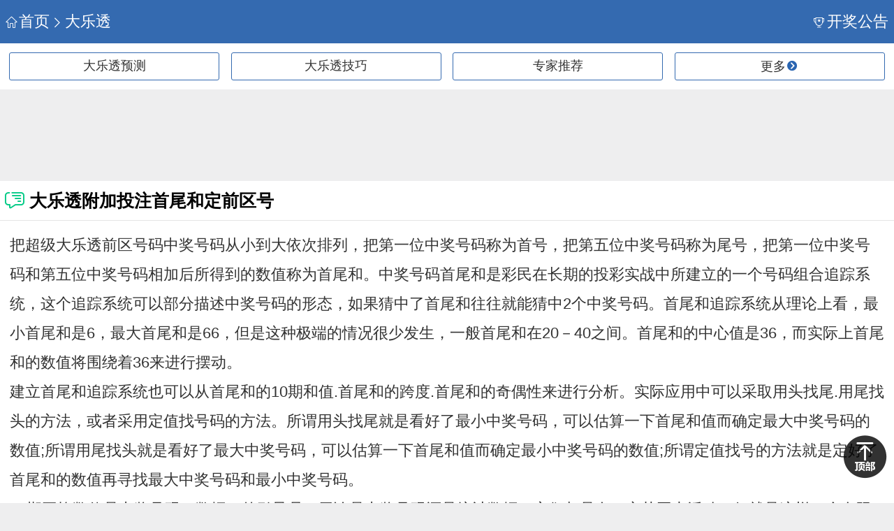

--- FILE ---
content_type: text/html; charset=utf-8
request_url: https://m.cz89.com/read_5159595.htm
body_size: 6792
content:
<!DOCTYPE html>
<html>
<head>

    <title>大乐透附加投注首尾和定前区号_手机牛彩网</title>
    <meta charset="UTF-8" />
<meta name="viewport" content="width=device-width,minimum-scale=1,initial-scale=1" />
<meta name="format-detection" content="telephone=no" />
<link rel="stylesheet" href="/static/css/main.css?v=20221227" />
<script src="/static/js/zepto.min.js"></script>
<script src="/static/js/main.js?v=20221227"></script>
    <script src="/static/js/base64.min.js"></script>
    <link rel="canonical" href="https://www.cz89.com/read_5159595.htm" />
    <script src="https://cdn.staticfile.org/jquery/1.9.0/jquery.min.js"></script>
    <script src="/static/js/jq.lazyload.js"></script>

</head>
<body class="bg-grey">
    <header class="header">
        <div class="f-l">
            <a href="/"><i class="iconfont icon-home"></i>首页</a><a href="/dlt/"><i class="iconfont icon-arrow"></i>大乐透</a>
        </div>
        <a href="/kaijiang" class="f-r"><i class="iconfont icon-cup"></i>开奖公告</a>
    </header>

        <nav class="typeLinkBox col4 bg-fff clearfix mb-10">
                <div class="col"><a href="/dlt/item_13.htm">大乐透预测</a></div>
                <div class="col"><a href="/dlt/item_25.htm">大乐透技巧</a></div>
            <div class="col">
                <a href="https://niucai.cz89.com/expert/14">专家推荐</a>
            </div>
            <div class="col">
                <span id="hamburger" class="hamburger">更多<i class="iconfont icon-more"></i></span>
            </div>
        </nav>


    <div class="mb-10">
    <script type="text/javascript" src="//ziyuan01.cz89.com/production/i/source/dc-a-zmme/production/c.js"></script>

    
</div>




    <section class="bg-fff mb-10">
        <div class="mainTitle title ub ub-ac bb-1">
            <i class="iconfont icon-dianping text-green mr-5"></i> <b class="text-18 mr-5 ub-f1">大乐透附加投注首尾和定前区号</b>
        </div>
        <article class="article">
            
            <p> 把超级大乐透前区号码中奖号码从小到大依次排列，把第一位中奖号码称为首号，把第五位中奖号码称为尾号，把第一位中奖号码和第五位中奖号码相加后所得到的数值称为首尾和。中奖号码首尾和是彩民在长期的投彩实战中所建立的一个号码组合追踪系统，这个追踪系统可以部分描述中奖号码的形态，如果猜中了首尾和往往就能猜中2个中奖号码。首尾和追踪系统从理论上看，最小首尾和是6，最大首尾和是66，但是这种极端的情况很少发生，一般首尾和在20－40之间。首尾和的中心值是36，而实际上首尾和的数值将围绕着36来进行摆动。</p><p>建立首尾和追踪系统也可以从首尾和的10期和值.首尾和的跨度.首尾和的奇偶性来进行分析。实际应用中可以采取用头找尾.用尾找头的方法，或者采用定值找号码的方法。所谓用头找尾就是看好了最小中奖号码，可以估算一下首尾和值而确定最大中奖号码的数值;所谓用尾找头就是看好了最大中奖号码，可以估算一下首尾和值而确定最小中奖号码的数值;所谓定值找号的方法就是定好了首尾和的数值再寻找最大中奖号码和最小中奖号码。</p><p>10期平均数值是中奖号码（数据）的引导员。无论是中奖号码还是统计数据，它们都是在一定范围内活动。但就是这样一个有限的范围，也有相当的数量组合。如果我们统计中奖号码（数据）的10期平均数值。那么根据10期平均数值的变化，我们就可以对中奖号码的移动方向做出判断。</p><p>超级大乐透前区号码游戏就是从35个号码中挑选5个，每期开出的5个中奖号码在1－35个号码中形成了一个跨度，这个跨度是在进行变化的，跨度的定义就是中奖号码所占据的格数，例如第07013期中奖号码是12.17.27.29.34号，跨度就是23。从跨度统计表我们可以看出，一般间隔20多期之后，就要出现一次跨度小于18的号码布局。这样就给大额投注的彩民提供了中奖的机会，因为超级大乐透游戏是允许购买18个号以下的复式投注。所以我们建立中奖号码跨度统计表就有了实战指导意义。</p><p>超级大乐透前区中奖号码的跨度相当于是一把尺子，跨度大这把尺子就长，跨度小这把尺子就短，但是这个尺子最长是35，而超级大乐透前区号码的首尾和相当于是把这把尺子放在什么样的位置，例如首尾和是30，它可以由1+29.2+28.3+27.4+26……组成，虽然说首尾和都是30，但是跨度是不同的，如果我们定准了跨度再定一下首尾和中的任一个指标，这个指标可以是首尾和的和值，也可以是最小中奖号码，也可以是最大中奖号码。有了跨度.再有了首尾和指标的限定，我们就可以勾勒出本期超级大乐透前区号码出球号码的框架，所以说跨度与首尾和是一组紧密配合的技术指标，我们在建立跨度统计表的同时也可以建立起跨度的走势图，同时也可以建立跨度的出现频率表，根据这些技术指标我们就可以具体的描述当期超级大乐透前区号码的出号布局。</p><p>首尾和的奇偶性也是我们判断.选择中奖号码的一个依据。第07001-07013期首尾和分别是-57.50.35.24.31.29.49.25.35.40.64.37.56。其中05－09期连续出现首尾和是奇数，那么第07010期我们就应该首选首尾和是偶数。随着开奖期数的增加，我们会找出更多的有规律的东西。</p><p>顺着首尾和的思路我们又可以想到二四和。所谓二四和就是第二位中奖号和第四位中奖号码之和。寻找二四和的出现规律与寻找首尾和的出现规律是一样的，二四和的中心值也是36，实际上二四和的数值是围绕着36来进行摆动的。</p><p>在选5的乐透型彩票中，第三位中奖号码占据中间位置，所以我们可以找到号码的出现中心，而超级大乐透游戏有5个中奖号码，对称中心就是18号，这个号码我们称之为中间号或中轴号。这样我们可以通过统计第三位中奖号码来确定每期开奖号码的中心。超级大乐透前区号码第三位中奖号码的出现范围，通常情况下在5－31之间，在开出一定期数后，在这个常态区间内缺少那个数值，这个偏态就会得到改善。建立了首尾和.二四和.中轴号追踪系统后就可以进行数字之间加减关系的数据分析。这样既可以用于选择，也可以用于排除，由于它们的中心是36和18，所以它们的数据都是围绕着36和18来进行摆动。我们掌握了它们的数据中心点，就可以发现开奖号码是处于常态还是发生了偏态，偏态的幅度有多大，从而进行判断和选择</p><p></p>
            <p class="text-grey">发布时间：<time>2020-03-07 20:02</time></p>
        </article>
    </section>


            <section class="mb-10 bg-fff relation">
                <p>相 关：<a href="/kaijiang/dlt">大乐透开奖</a><a href="/kaijiang/dlt/list">大乐透开奖历史</a>
                <p>走 势：<a href="/zst/dlt">出号走势图</a><a href="/zst/dlt/qqhzzs.htm">前区走势</a><a href="/zst/dlt/hqzs.htm">后区走势</a></p>
            </section>
    <section class="bg-fff mb-10" style="margin-top:8px">
        <div class="mainTitle clearfix bb-1">
            <i class="iconfont icon-hot text-orange-red"></i><b class="text-16">热门文章</b>
        </div>
        <ul class="commenList">
        </ul>
        <div class="ubnderListMore clearfix">
            <a class="text-blue f-r" href="/dlt/item_25.htm">更多热门大乐透技巧 &gt;&gt;</a>
        </div>
    </section>

    <div style="margin-bottom: 10px">
    <script type="text/javascript" src="//ziyuan01.cz89.com/source/id/openjs/c_a_zm/vca.js"></script>

    
</div>




    <section class="bg-fff mb-10">
        <div class="mainTitle clearfix bb-1">
            <i class="iconfont icon-new text-orange-red"></i><b class="text-16">最新文章</b>
        </div>
        <ul class="commenList">
                <li><a data-title="探讨大复式分解与有偿缩水矩阵的区别" href="/read_5159672.htm">探讨大复式分解与有偿缩水矩阵的区别</a></li>
                <li><a data-title="生肖乐最为有效投注技巧介绍" href="/read_5159671.htm">生肖乐最为有效投注技巧介绍</a></li>
                <li><a data-title="超级大乐透实战技巧系列" href="/read_5159670.htm">超级大乐透实战技巧系列</a></li>
                <li><a data-title="超级大乐透实战技巧除3余数分组选号" href="/read_5159669.htm">超级大乐透实战技巧除3余数分组选号</a></li>
                <li><a data-title="超级大乐透实战技巧竖3连方法进行断区" href="/read_5159668.htm">超级大乐透实战技巧竖3连方法进行断区</a></li>
                <li><a data-title="大乐透投注技巧小投入如何得大奖" href="/read_5159667.htm">大乐透投注技巧小投入如何得大奖</a></li>
                <li><a data-title="体彩大乐透后区遗漏偏态回归分析法" href="/read_5159666.htm">体彩大乐透后区遗漏偏态回归分析法</a></li>
                <li><a data-title="大乐透AC投注技巧固定四码蹲守法" href="/read_5159665.htm">大乐透AC投注技巧固定四码蹲守法</a></li>
        </ul>
        <div class="ubnderListMore clearfix">
            <a class="text-blue f-r" href="/dlt/item_25.htm">更多最新大乐透技巧 &gt;&gt;</a>
        </div>
    </section>
    <section class="bg-fff mb-10">
    <div class="subTitle tab ub ub-ac">
        <div class="ub-f1 active"><a href="/3d">福彩3D</a></div>
        <div class="ub-f1"><a href="/ssq">双色球</a></div>
        <div class="ub-f1"><a href="/dlt">大乐透</a></div>
        <div class="ub-f1"><a href="/p3">排列三</a></div>
        <div class="ub-f1"><span id="hamburger" class="hamburger">更多<i class="iconfont icon-gengduo text-blue-dark text-12"></i></span></div>
    </div>
    <div class="typeLinkBox col5 bot bg-fff clearfix bb-1">
        <div class="col">
            <a href="/3d/item_2.htm">3D预测</a>
        </div>
        <div class="col">
            <a href="/3d/item_3.htm">3D图谜</a>
        </div>
        <div class="col">
            <a href="/3d/item_4.htm">3D字谜</a>
        </div>
        <div class="col">
            <a href="/3d/item_14.htm">太湖字谜</a>
        </div>
        <div class="col">
            <a href="/3d/item_20.htm">3D条件</a>
        </div>
        <div class="col">
            <a href="/3d/item_22.htm">3D技巧</a>
        </div>
        <div class="col">
            <a href="/tuku">3D图库</a>
        </div>
        <div class="col">
            <a href="/kaijiang/3d/sjh">试机号</a>
        </div>
        <div class="col">
            <a href="/qxc">七星彩</a>
        </div>
        <div class="col">
            <a href="/qlc">七乐彩</a>
        </div>
    </div>
</section>


<footer class="bg-fff">
    <div class="webInfo">
        <p><span>触屏版</span><a onclick="goTop()">返回顶部</a></p>
        <p>牛彩网版权所有 © 2006-2022</p>
    </div>
</footer>
<i class="iconfont icon-fanhuidingbu"></i>
<section id='right-sidebar'>
    <div class="sidebar">
        <div class="sideTitle clearfix bb-1">
            <div class="header">
                <div class="f-l">
                    <span><i class="iconfont icon-icon"></i>菜单导航</span>
                </div>
                <span onclick="hideMore()" class="f-r"><i class="iconfont icon-guanbi"></i>关闭</span>
            </div>
        </div>
        <div>
            <h5 class="title bb-1">福彩3D</h5>
            <div class="typeLinkBox col3 bg-fff clearfix">
                <div class="col">
                    <a href="/3d/item_2.htm">3D预测</a>
                </div>
                <div class="col">
                    <a href="/3d/item_3.htm">3D图谜</a>
                </div>
                <div class="col">
                    <a href="/3d/item_4.htm">3D字谜</a>
                </div>
                <div class="col">
                    <a href="/3d/item_14.htm">太湖字谜</a>
                </div>
                <div class="col">
                    <a href="/3d/item_20.htm">3D条件</a>
                </div>
                <div class="col">
                    <a href="/3d/item_22.htm">3D技巧</a>
                </div>
                <div class="col">
                    <a href="/tuku">3D图库</a>
                </div>
                <div class="col">
                    <a href="/play">玩法</a>
                </div>
                <div class="col">
                    <a href="/shuyu">术语</a>
                </div>
                <div class="col">
                    <a href="/zst/3d">3D走势</a>
                </div>
                <div class="col new">
                    <a href="https://niucai.cz89.com/expert/12">推荐专家<i class="iconfont icon-new"></i></a>
                </div>
            </div>
        </div>
        <div>
            <h5 class="title bb-1">体彩P3</h5>
            <div class="typeLinkBox col3 bg-fff clearfix">
                <div class="col">
                    <a href="/p3/item_5.htm">P3预测</a>
                </div>
                <div class="col">
                    <a href="/p3/item_6.htm">P3图谜</a>
                </div>
                <div class="col">
                    <a href="/p3/item_7.htm">P3字谜</a>
                </div>
                <div class="col">
                    <a href="/p3/item_21.htm">P3条件</a>
                </div>
                <div class="col">
                    <a href="/p3/item_23.htm">P3技巧</a>
                </div>
                <div class="col">
                    <a href="/zst/p3">P3走势</a>
                </div>
                <div class="col new">
                    <a href="https://niucai.cz89.com/expert/16">推荐专家<i class="iconfont icon-new"></i></a>
                </div>
            </div>
        </div>
        <div>
            <h5 class="title bb-1">双色球</h5>
            <div class="typeLinkBox col3 bg-fff clearfix">
                <div class="col">
                    <a href="/ssq/item_8.htm">双色球预测</a>
                </div>
                <div class="col">
                    <a href="/ssq/item_9.htm">字/图谜</a>
                </div>
                <div class="col">
                    <a href="/ssq/item_11.htm">双色球条件</a>
                </div>
                <div class="col">
                    <a href="/ssq/item_24.htm">双色球技巧</a>
                </div>
                <div class="col">
                    <a href="/zst/ssq">双色球走势</a>
                </div>
                <div class="col new">
                    <a href="https://niucai.cz89.com/expert/11">推荐专家<i class="iconfont icon-new"></i></a>
                </div>
            </div>
        </div>
        <div>
            <h5 class="title bb-1">大乐透</h5>
            <div class="typeLinkBox col3 bg-fff clearfix">
                <div class="col">
                    <a href="/dlt/item_13.htm">大乐透预测</a>
                </div>
                <div class="col">
                    <a href="/dlt/item_25.htm">大乐透技巧</a>
                </div>
                <div class="col">
                    <a href="/zst/dlt">大乐透走势</a>
                </div>
                <div class="col new">
                    <a href="https://niucai.cz89.com/expert/14">推荐专家<i class="iconfont icon-new"></i></a>
                </div>
            </div>
        </div>
        <div>
            <h5 class="title bb-1">七星彩</h5>
            <div class="typeLinkBox col3 bg-fff clearfix mb-10">
                <div class="col">
                    <a href="/qxc/item_10.htm">七星彩预测</a>
                </div>
                <div class="col">
                    <a href="/qxc/item_26.htm">七星彩技巧</a>
                </div>
                <div class="col">
                    <a href="/zst/qxc">七星彩走势</a>
                </div>
                <div class="col new">
                    <a href="https://niucai.cz89.com/expert/15">推荐专家<i class="iconfont icon-new"></i></a>
                </div>
            </div>
        </div>
        <div>
            <h5 class="title bb-1">七乐彩</h5>
            <div class="typeLinkBox col3 bg-fff clearfix">
                <div class="col">
                    <a href="/qlc/item_12.htm">七乐彩预测</a>
                </div>
                <div class="col">
                    <a href="/qlc/item_27.htm">七乐彩技巧</a>
                </div>
                <div class="col">
                    <a href="/zst/qlc">七乐彩走势</a>
                </div>
                <div class="col new">
                    <a href="https://niucai.cz89.com/expert/13">推荐专家<i class="iconfont icon-new"></i></a>
                </div>
            </div>
        </div>
    </div>
</section>
<!--自动提交-->
<script type="text/javascript">

    (function () {
        var canonicalURL, curProtocol;
        var x = document.getElementsByTagName("link");
        if (x.length > 0) {
            for (i = 0; i < x.length; i++) {
                if (x[i].rel.toLowerCase() == 'canonical' && x[i].href) {
                    canonicalURL = x[i].href;
                }
            }
        }
        if (!canonicalURL) {
            curProtocol = window.location.protocol.split(':')[0];
        }
        else {
            curProtocol = canonicalURL.split(':')[0];
        }
        if (!canonicalURL) canonicalURL = window.location.href;
        !function () { var e = /([http|https]:\/\/[a-zA-Z0-9\_\.]+\.baidu\.com)/gi, r = canonicalURL, t = document.referrer; if (!e.test(r)) { var n = (String(curProtocol).toLowerCase() === 'https') ? "https://sp0.baidu.com/9_Q4simg2RQJ8t7jm9iCKT-xh_/s.gif" : "//api.share.baidu.com/s.gif"; t ? (n += "?r=" + encodeURIComponent(document.referrer), r && (n += "&l=" + r)) : r && (n += "?l=" + r); var i = new Image; i.src = n } }(window);
    })();
</script>

<!--- 移动统计 --->
<script>
    var _hmt = _hmt || [];
    (function () {
        var hm = document.createElement("script");
        hm.src = "//hm.baidu.com/hm.js?e9daa3d2d6076d2d8ec79d05f050c0d5";
        var s = document.getElementsByTagName("script")[0];
        s.parentNode.insertBefore(hm, s);
    })();
</script>
<!--- 全站统计 --->
<script>
    var _hmt = _hmt || [];
    (function () {
        var hm = document.createElement("script");
        hm.src = "//hm.baidu.com/hm.js?029c70397ba7bba8caeb29017c83b8d8";
        var s = document.getElementsByTagName("script")[0];
        s.parentNode.insertBefore(hm, s);
    })();
</script>

    <script type="text/javascript" charset="utf-8">
        $(function () {
            $("img.lazy").lazyload({ effect: "fadeIn" });
        });
    </script>
    

</body>
</html>

--- FILE ---
content_type: text/css
request_url: https://m.cz89.com/static/css/main.css?v=20221227
body_size: 4391
content:
@import url(iconfont.css);

html,body{margin:0;padding:0; width: 100%;overflow-x: hidden;}
*{-webkit-tap-highlight-color:rgba(0,0,0,0);font-family:Microsoft YaHei,Helvetica Neue,Helvetica,STHeiTi,Arial,sans-serif;-webkit-font-smoothing: antialiased; text-rendering: optimizeLegibility;margin:0;padding:0;-webkit-overflow-scrolling: touch;}
a{text-decoration:none;color:#323232;}
li{list-style:none;}
em{font-style: normal;}
input{-webkit-appearance: none; }
.clearfix:after{content: '';display: table;width: 100%;height: 100%;clear: both;}
.ub{display:flex-box ! important;display:-webkit-box ! important; display: flex ! important;display: -webkit-flex!important;justify-content: space-between;position:relative;}
.ub.ub-center{justify-content: center ! important;-webkit-justify-content: center ! important;box-align:center;-webkit-box-align:center;}
.ub.ub-ac{-webkit-box-align: center;align-items: center ! important;-webkit-align-items:center ! important;}
.ub.ub-justify{justify-content: space-between;-webkit-justify-content: space-between;}
.ub .ub-f1{-webkit-box-flex: 1 ! important;flex: 1 ! important;-webkit-flex:1 ! important;}
.f-l{float: left ! important;}
.f-r{float: right ! important;}
.bg-grey{background:#eeeeef; }
.bg-fff{background: #fff ! important;}
.mb-10{margin-bottom: 1rem ! important;}
.mr-10{margin-right: 1rem ! important;}
.ml-10{margin-left: 1rem ! important;}
.mr-5{margin-right: 0.5rem ! important;}
.p-tb-10{padding-top: 1rem;padding-bottom: 1rem;}
.pb-0{padding-bottom: 0rem ! important;}
.pt-10 {padding-top:1rem ! important;}
.p-10{padding: 1rem ! important;}
.pb-10{padding-bottom: 1rem ! important;}
.pl-10{padding-left: 1rem ! important;}
.p-lr-10{padding-right:1rem ! important;padding-left: 1rem !important;}
.bb-1{border-bottom: 1px solid #e5e5e5 ! important;}
.bb-1-d{border-bottom: 1px dotted #e5e5e5 ! important;}
.text-12{font-size: 1.2rem ! important;}
.text-13{font-size: 1.3rem ! important;}
.text-14{font-size: 1.4rem ! important;}
.text-15{font-size: 1.5rem ! important;}
.text-16{font-size: 1.6rem ! important;}
.text-18{font-size: 1.8rem ! important;}
.text-blue{color: #2D9FFF ! important;}
.text-grey{color: #808080 ! important;}
.text-blue-dark{color: #346ab0 ! important;}
.text-orange-red{color: #FF4B3A ! important;}
.text-green{color:#00CA85 !important;}
.text-red{color:#BA142B !important;}
.text-underline{text-decoration: underline !important;}
.text-ellipsis{text-overflow: ellipsis;overflow: hidden;white-space: nowrap;}
.w-45{width: 45% !important;}
.w-40{width: 40% !important;}
.w-28{width: 28% !important;}
.w-34{width: 34% !important;}
.w-94 {
    width: 94% !important;
}
.w-10{width: 10% !important;}
.v-m{vertical-align: middle;}
.hr-1{width: 100%; height: 1px;background: #e5e5e5;display: block;}
.chart{margin:0;position:relative;width:1300px;overflow:hidden;}
.MIP-SIDEBAR-MASK{height: 100vh !important;}
mip-gototop.iconfont{background: none;border:none;font-size: 4.5rem;color:rgba(0,0,0,0.8);}

/*header*/
.header{height:4.4rem;background: #346AB0;box-sizing: border-box;padding: 1.3rem 0.5rem;color: #fff;font-size: 1.6rem;position:relative;}
.header a{font-size: 1.6rem;line-height: 1.8rem;height: 1.8rem; color: #fff;display: inline-block;margin:0 0.1rem; }
.header .iconfont{margin-right: 0.2rem;}
.header .center{width: 60%;text-align: center;position: absolute; left: 20%;top:0; line-height: 4.4rem;font-size: 1.5rem;color: #fff;}
/*nav*/
.typeLinkBox{width: 100%;padding: 5px;box-sizing: border-box;}
.typeLinkBox .col{float: left;box-sizing:border-box;padding:0.6rem;}
.typeLinkBox.col5 .col{width: 20%;}
.typeLinkBox.col4 .col{width: 25%;}
.typeLinkBox.col3 .col{width: 33.3%}
.typeLinkBox.col2 .col{width: 50%}
.typeLinkBox .col a,.typeLinkBox .col span{display: block;text-align: center;color: #323232;font-size: 1.3rem;border:1px solid #346AB0;border-radius:3px;overflow: hidden;line-height:2.7rem;height:2.7rem; padding:0rem 0.2rem;}
.typeLinkBox.grey-border .col a{border:1px solid #BFBFBF;}
.typeLinkBox.tg .col a{border:none;background:#efefef;border-radius:0;}
.typeLinkBox.tg .col{padding: 0.2rem}
.typeLinkBox.bot .col{width: 20%;}
.typeLinkBox.bot.col2 .col{width: 50%;height:3.2rem;overflow:hidden;line-height:3.2rem;}
.typeLinkBox.bot.col3 .col{width: 33.3%;}
.typeLinkBox.bot.col4 .col{width: 25%;}
.typeLinkBox.bot.col2 .hr-1{float: left;margin: 0.5rem 0rem;}
.typeLinkBox.bot .col a{border:none; padding: 0;text-align: left;height:1.7rem;line-height:1.7rem;}
.typeLinkBox.bot.link-blue .col a{color:#0051bb;line-height:2rem;display:inline-block;overflow:hidden;height:2rem;}
.typeLinkBox.bot .col.orange a{border:1px solid #ED7724 !important;color:#ED7724 !important;}
.typeLinkBox .col .iconfont{color: #2A65B1;font-size: 1.3rem}

/*main title*/
.mainTitle{overflow: hidden;box-sizing: border-box;}
.mainTitle.title{padding:0.5rem 0;}
.mainTitle .iconfont{color:#2E9AFF;font-size: 2rem;margin-left: 0.5rem; line-height: 3rem;vertical-align: middle;}
.mainTitle a{display: inline-block;line-height:3.7rem; margin:0 0.5rem;vertical-align: middle;overflow: hidden; font-size:1.4rem;}
.mainTitle .qipa{width: 3.5rem;display: inline-block;vertical-align: middle;}

/*sub title*/
.subTitle{overflow: hidden;}
.subTitle.max4{text-align:center;}
.subTitle.max4>div{min-width:33.3%;display:inline-block;margin-left:-3px;}
.subTitle.max4>div:nth-child(-n+4){min-width:25%;}
.subTitle.max4>div:nth-child(4):after{display:none;}
.subTitle>div{text-align: center;position: relative;margin-bottom:-1px;margin-right:-1px; border-bottom:1px solid #e5e5e5;}
.subTitle>div:after{content: '';position: absolute;height: 2rem;width:1px;top: 0.7rem;right:0;display: block;background: #e5e5e5;}
.subTitle>div:last-child:after{display: none;}
.subTitle.kj>div:after{display: none;}
.subTitle a{font-size: 1.4rem; line-height: 3.3rem;display: inline-block;border-bottom: 1px solid transparent;color: #808080;height: 100%;box-sizing: border-box;white-space:nowrap;padding:0 10px;}
.subTitle .active a{color: #2E9AFF;border-bottom: 1px solid #2E9AFF;}
.subTitle.red .active a{color: #BA142B;border-bottom: 1px solid #BA142B;}
.subTitle.red a{font-size: 1.5rem;}
.subTitle.tab>div:after{height: 3.4rem;top: 0px;}
.subTitle.tab>div{border-bottom:1px solid #e5e5e5;height: 3.4rem;box-sizing: border-box;margin-bottom:0;}
.subTitle.tab>div a{border-bottom: none;line-height: 3.3rem;}
.subTitle.tab>div span{border-bottom: none;line-height: 3.3rem;color:#808080;font-size: 1.4rem;}
.subTitle.tab>div span .iconfont{}
.subTitle.tab>div.active{border-bottom: 1px solid #fff;}
.subTitle.tab>div.active a{font-weight: bold;color:#323232;}
/*commen list*/
.commenList{padding: 0 1rem;}
.commenList li{border-bottom: 1px dotted #e5e5e5;height: 4rem}
.commenList li a{line-height: 4rem;display: inline-block;font-size: 1.6rem;color: #323232;text-overflow: ellipsis;white-space: nowrap;overflow: hidden;width: 100%;box-sizing: border-box;}
.commenList li a:visted{color:#888;}
.commenList li a:before{content: '';margin-top: -0.1rem; width: 0.4rem;height: 0.4rem;border-radius: 50%;display: inline-block;background:#323232;margin-right:1rem;vertical-align: middle;}
.ubnderListMore{height: 4rem;padding:0px 1rem;box-sizing: border-box; overflow:hidden;}
.ubnderListMore a{margin-left: 1rem;line-height: 4rem;height:4rem;overflow:hidden; color:#808080;font-size: 1.3rem; }
.commenList li.new a:before{content: '[新]';color:#7aaf51;background: transparent;vertical-align: top;width: 1.5rem;}
.ubnderListMore a:first-child{margin-left: 0;}

/*footer*/
footer .webInfo{text-align: center;padding:1rem;font-size: 1.6rem; }
footer .webInfo p{line-height: 3rem;text-align: center;color:#808080;}
footer .webInfo p a{text-decoration: underline;color:#2D9FFF; margin: 0 0.5rem;}
footer .webInfo p a.tel{color:#808080; }
/*sidebar*/
.MIP-SIDEBAR-MASK{opacity: 0.3;}
mip-sidebar{z-index: 10001 !important;}


.page{text-align: center;padding: 1rem 0;}
.page .col{display: inline-block;margin: 0 0.2rem;border:1px solid #BFBFBF;color: #323232;padding: 0.3rem 0.5rem;border-radius: 5px;background:#F2F2F2; font-size: 1.3rem}
.page .current.col{color: #808080;}

/*推广*/
.tuiguang{}
.tuiguang .tuiguangTb{width: 100%; border-collapse: collapse;border:1px solid #D9D9D9;overflow: hidden;table-layout:fixed;}
.tuiguang .tuiguangTb td{border:1px solid #D9D9D9;height: 2.2rem;color:#808080;vertical-align: middle;border-collapse:collapse; width: 45%;overflow: hidden;}
.tuiguang .tuiguangTb td.tg{width: 8%;}
.c-span12{padding: 0;}
.c-line-clamp2{margin: 0 5%;width: 90%;text-overflow: ellipsis;height: 1.8rem;line-height: 1.8rem;overflow: hidden;white-space: nowrap;display: block;}
.tuiguang .tuiguangTb td a{overflow: hidden;text-overflow: ellipsis;white-space: nowrap;width: 94%;margin: 0 3%;display: block;line-height: 2.2rem}


/*article*/
.article{padding:1rem; }
.article p{line-height: 3rem;color: #323232;font-size: 1.6rem;word-wrap:break-word;}
.article p.text-grey{color: #808080;}
.article.mip-layout-container{min-height: 100px;}

/*article*/
.playDetail {
    padding: 1rem;
}

    .playDetail p {
        line-height: 3rem;
        color: #323232;
        font-size: 1.6rem;
        word-wrap: break-word;
    }

    .playDetail p span {
        line-height: 3rem;
        font-size: 1.6rem;
        word-wrap: break-word;
    }

        .playDetail p.text-grey {
            color: #808080;
        }

    .playDetail.mip-layout-container {
        min-height: 100px;
    }

.relation{padding: 0.6rem 1rem; }
.relation p{line-height: 2.8rem;height: 2.8rem;overflow: hidden;font-size: 1.4rem;}
.relation p a{margin: 0 0.6rem;display: inline-block;font-size: 1.4rem;}

/*开奖公告*/
.kjList{padding:0px 1rem; }
.kjList .ticket{padding: 1rem 0px;border-bottom: 1px dotted #d9d9d9;display:block;}
.kjList .ticket:last-child{border-bottom: 0;}
.kjList .ticket .name{font-weight: normal; font-size: 1.6rem;font-size: 1.6rem;color: #323232;margin:0;}
.kjList .ticket .text-nowrap{white-space: nowrap;}
.kjList .ticket .small-font{font-size: 1.2rem;color: #808080;display: inline-block;margin:0;}
.kjList .ticket .w-100{width: 100%}
    .kjList .ticket .noPadBallBox {
        padding: inherit;
    }
.kjList .ticket .ballBox{padding:1rem 0;}
    .kjList .ticket .ballBox .smallball {
        border-width: 1px;
        border-style: solid;
        text-align: center;
        border-radius: 50%;
        width: 2.4rem;
        height: 2.4rem;
        line-height: 2.4rem;
        display: inline-block;
        margin: 0.3rem 0.4rem 0.3rem 0rem;
        font-size: 1.5rem;
        color: #fff;
    }

        .kjList .ticket .ballBox .smallball.red {
            background: transparent;
            color: #BA142B;
            border-color: #BA142B;
        }
    .kjList .ticket .noPadBallBox .smallball {
        border-width: 1px;
        border-style: solid;
        text-align: center;
        border-radius: 50%;
        width: 2.4rem;
        height: 2.4rem;
        line-height: 2.4rem;
        display: inline-block;
        margin: 0.3rem 0.4rem 0.3rem 0rem;
        font-size: 1.5rem;
        color: #fff;
    }
        .kjList .ticket .noPadBallBox .smallball.red {
            background: transparent;
            color: #BA142B;
            border-color: #BA142B;
        }
.kjList .ticket .ballBox .ball{border-width: 1px; border-style: solid; text-align: center;border-radius: 50%; width: 2.8rem;height: 2.8rem;line-height: 2.8rem;display: inline-block;margin: 0.3rem 0.4rem 0.3rem 0rem;font-size: 1.6rem;color: #fff;}
.kjList .ticket .ballBox .ball.red{background: transparent;color: #BA142B;border-color: #BA142B;}
.kjList .ticket .ballBox .ball.blue{background: transparent;color: #1352A3;border-color:#1352A3;}
.kjList .ticket .iconfont{color: #bfbfbf;font-size: 1.2rem;}
.kjList .ticket .t_info{margin-left: 1rem;color: #323232;font-size: 1.3rem;}
.kjList .ticket .t_info b{font-weight: normal;letter-spacing: 0.2rem;margin-left: 0.3rem;}
.kjList .ticket.ticket-detail .t_info{font-size: 1.4rem;}
.kjList .ticket a{color: #33A0FF;font-size: 1.4rem;text-decoration: underline;}

.search{color:#808080;font-size: 1.2rem;line-height: 1.8rem;vertical-align: middle;}
.search input{width: 4.6rem;height: 1.8rem;font-size: 1.1rem;border:1px solid #e5e5e5;vertical-align: middle;box-sizing: border-box;display: inline;padding:0;padding-right: 0;}
.search button{height: 1.8rem;font-size: 1.2rem;color: #0E52A7;vertical-align: middle;border-left: 0;border:1px solid #e5e5e5;box-sizing: border-box;}
mip-form input[type='number']{padding-right: 0;}
.kjTable{width: 100%; table-layout: fixed;border-collapse: collapse;border:1px solid #e5e5e5;}
.kjTable thead th{background:#f2f2f2;font-weight: normal;color:#808080;font-size:1.4rem; }
.kjTable thead.small th{height: 2rem;font-size:1.4rem;}
.kjTable td,.kjTable th{height: 2.6rem;overflow: hidden;text-align: center;vertical-align: middle;border:1px solid #e5e5e5;font-size:1.4rem;}
/*图库*/
.tukusearch{position: relative;}
.tukusearch .serching{width: 100%;}
.tukusearch .serching button{width: 4rem;height: 2.6rem;background:#d9d9d9;line-height: 2.6rem;border:none;border-radius: 0 0.3rem 0.3rem 0;position: absolute;right: 1rem;top: 1rem; }
.tukusearch .serching input{width: 100%;height: 2.6rem;box-sizing: border-box;border:1px solid #e5e5e5;border-radius: 0.3rem;padding:0 5rem 0 1rem; }
.tukuQ .qu{border:1px solid #bfbfbf;background: #E6E6E6;font-size: 1.1rem;padding:0 0.8rem;line-height: 1.8rem;border-radius: 0.2rem}

/*404*/
.box404{text-align: center;padding-bottom:2rem;}
.box404 .erroricon{font-size: 20rem;display: block;margin: 0 auto;color: #7fa2cf;animation:errorwave 3s infinite alternate ease-in-out;-webkit-animation:errorwave 3s infinite alternate ease-in-out;}
.box404 .tishi{color: #7fa2cf;font-size: 1.8rem;padding-bottom:2rem;}
.box404 .link{border-radius: 3px;margin: 0.5rem;background:#7fa2cf;color: #fff;font-size: 1.4rem;padding:0 0.8rem;line-height: 3rem;display: inline-block; }

.chooseQi {padding: 0.5rem;}
.chooseQi .con{width: 33.3%;padding: 0.5rem;float: left;box-sizing: border-box;}
.chooseQi .con a{border:1px solid #e5e5e5;font-size: 1.3rem;text-align: center;display: block;line-height: 3rem;border-radius: 4px;}
.mip-layout-container .qi{font-size: 1.4rem;}

/*新的css*/
/*返回顶部*/
.icon-fanhuidingbu{position:fixed;bottom:2rem;right:0.5rem;font-size:5rem;opacity:0.8;display:none}
.icon-fanhuidingbu.show{display:block;}

/*右侧侧边栏*/
#right-sidebar{position:fixed;right:0;top:0;bottom:0;background:rgba(0,0,0,0.5);left:100%;transition:all 0.2s;-webkit-transition:all 0.2s;}
#right-sidebar.show{left:0;transition:all 0.2s;-webkit-transition:all 0.2s;}
.sidebar{width: 85%;background: #fff;float:right;height:100%;overflow-y:scroll;}
.sidebar .header{height:4.4rem;background: #fff; }
.sidebar .header span{color: #323232;font-size: 1.6rem;line-height: 1.8rem;height: 1.8rem;display: inline-block;margin:0 0.3rem;}
.sidebar .header .iconfont{color: #0047A1;}
.sidebar .title{line-height: 3.6rem;font-size:1.4rem;font-weight: bold;margin: 0 1rem;}
.sidebar .typeLinkBox .col a{padding:0rem 0.2rem;border:1px solid #BFBFBF;}
.sidebar .typeLinkBox .col.orange a{color:#ED7724;border:1px solid #ED7724;}
.sidebar .typeLinkBox .col.new a{position: relative;} 
.sidebar .typeLinkBox .col.new .iconfont{color: #9ED375;position: absolute;top:-0.6rem;right: 0;font-size: 1.6rem;}


.scrollbox{height:100%;width:100%;overflow-x:hidden;overflow-y:scroll;-webkit-overflow-scrolling: touch;}

.text-center{text-align:center;}
.tabContainer .con{display:none;}
.tabContainer .con.active{display:block;}
.tabControl{background:#fff;border-bottom:1px solid #e5e5e5;}
.tabControl .con{}
.tabControl .con span{font-size:1.8rem;padding:1rem 1.5rem;display:inline-block;}
.tabControl .con.active span{border-bottom:2px solid #346AB0;color:#346AB0;}
.moreQi{position:fixed;left:0;right:0;top:100%;bottom:0;background:rgba(0,0,0,0.5);z-index:2004;overflow:hidden;-webkit-transition:all 0.2s;transition:all 0.2s;}
.moreQi.show{top:0%;-webkit-transition:all 0.2s;transition:all 0.2s;}
.moreQi .content{position:absolute;bottom:0;background:#fff;}

img{max-width:100%;}
.hongbao{position:fixed;right:0.5rem;bottom:8rem;}
.hongbao img{width:6rem;}
.wordcert{font-size:1.4rem;border-top:1px dotted #ddd;width:100%;overflow:hidden;white-space: nowrap;text-overflow: ellipsis;padding-top:10px;}
.wordcert div{color:#999;font-size:1.4rem;}
.wordcert a{font-size:1.4rem;}

/*关注牛彩会*/

.attentionmain {}
.attentionmain .container {width: 80%;margin: 0 auto;padding: 2rem 0 10rem; }
.attentionmain .container .mainimg {width: 100%;margin: 0 auto;display: block;margin-bottom: 1rem;}
.attentionmain .container p.tishi {text-align: center;line-height: 2.8rem;font-size: 1.5rem;}
.attentionmain .container .codebox {padding: 1rem 2rem;background: #e66545;border-radius: 5px;margin-top: 1rem; }
.attentionmain .container .codebox .codeimg {width: 42%; }
.attentionmain .container .codebox .codeimg img {width: 100%;margin: 0;display: block;}
.attentionmain .container .codebox .codetext { font-size: 1.6rem;padding: 0 2rem;color: #fff;line-height: 2.4rem; }
.howToUse {
    width: 100%;
    padding: 1rem;
    border: 1px solid #e66545;
    border-radius: 4px;
    box-sizing: border-box;
    margin-top: 1rem;
    margin: 0 auto;
    margin-top: 2rem;
}
.howToUse img.funImg {width: 100%;display: block;margin: 0 auto;}
.howToUse .tel {line-height: 3rem;font-size: 1.4rem;text-align: center;padding-top: 1rem;}
.attentionbg:before {background-image: url('../images/background.png');content: '';position: fixed;left: 0;top: 0; right: 0; bottom: 0;background-size: cover; z-index: -1;background-repeat: no-repeat;}

@keyframes errorwave {
    0%   {margin-left: -60px;transform: rotate(5deg);-webkit-transform: rotate(5deg);}
100% {margin-left:60px;transform: rotate(-5deg);-webkit-transform: rotate(-5deg);}
}
@-webkit-keyframes errorwave
{
0%   {margin-left: -60px;transform: rotate(5deg);-webkit-transform: rotate(5deg);}
100% {margin-left:60px;transform: rotate(-5deg);-webkit-transform: rotate(-5deg);}
}
@media screen and (max-width:373px) {
    html {font-size: 10px;}/*10*/
}
@media screen and (min-width:374px){
	html{font-size:11px;}/*11*/
}
@media screen and (min-width:413px){
	html{font-size:12px;}/*12*/
}
@media screen and (min-width:540px){
	html{font-size:13px;}/*13*/
}
@media screen and (min-width:580px) {
    html {
        font-size: 14px;
    }
    /*13*/
}


.adImg {
    margin-top: 1rem;
    margin-bottom: 1rem;
    margin-right: 0.7rem;
    margin-left: 0.7rem;
}

--- FILE ---
content_type: text/css
request_url: https://m.cz89.com/static/css/iconfont.css
body_size: 5837
content:

@font-face {font-family: "iconfont";
  src: url('iconfont.eot?t=1507968401645'); /* IE9*/
  src: url('iconfont.eot?t=1507968401645#iefix') format('embedded-opentype'), /* IE6-IE8 */
  url('[data-uri]') format('woff'),
  url('iconfont.ttf?t=1507968401645') format('truetype'), /* chrome, firefox, opera, Safari, Android, iOS 4.2+*/
  url('iconfont.svg?t=1507968401645#iconfont') format('svg'); /* iOS 4.1- */
}

.iconfont {
  font-family:"iconfont" !important;
  font-size:16px;
  font-style:normal;
  -webkit-font-smoothing: antialiased;
  -moz-osx-font-smoothing: grayscale;
}

.icon-gengduo:before { content: "\e623"; }

.icon-icon:before { content: "\e607"; }

.icon-zoushi:before { content: "\e61b"; }

.icon-zhuanti:before { content: "\e686"; }

.icon-hot:before { content: "\e634"; }

.icon-fanhuidingbu:before { content: "\e61c"; }

.icon-tuiguang:before { content: "\e69d"; }

.icon-dianping:before { content: "\e8dd"; }

.icon-arrow:before { content: "\e603"; }

.icon-home:before { content: "\e604"; }

.icon-cup:before { content: "\e619"; }

.icon-404:before { content: "\e667"; }

.icon-123:before { content: "\e65c"; }

.icon-more:before { content: "\e61e"; }

.icon-new:before { content: "\e620"; }

.icon-guanbi:before { content: "\e622"; }

.icon-500:before { content: "\e613"; }

.icon-arrow-down:before { content: "\e65d"; }




--- FILE ---
content_type: application/javascript
request_url: https://m.cz89.com/static/js/main.js?v=20221227
body_size: 691
content:
$(function () {
   
    //回到顶部
    $('.iconfont.icon-fanhuidingbu').addClass('show');
    $('.iconfont.icon-fanhuidingbu').click(function () {
        goTop();
    });
    /*
    document.body.onscroll = function () {
        var h = document.body.scrollTop;
        if (h > 100) {
            $('.iconfont.icon-fanhuidingbu').addClass('show');
            
        } else {
            $('.iconfont.icon-fanhuidingbu').removeClass('show');
        }
    }*/
    //右侧边栏显示
    $(".hamburger").click(function () {
        $('#right-sidebar').addClass('show');
       // document.body.addEventListener("touchmove", event_f, false);
       // $('#right-sidebar').unbind('touchmove');
    });
    var event_f = function (e) { e.preventDefault(); }  
    $('#right-sidebar').click(function () {
        hideMore();
    })
    $('.sidebar').click(function (event) {
        event.stopPropagation();
    })
    //开奖切换记录
    if (localStorage.kjIndex) {
        var i = Number(localStorage.kjIndex);
        $('.tabControl').find('.con').eq(i).addClass('active').siblings().removeClass('active');
        $('.tabContainer').find('.con').eq(i).addClass("active").siblings().removeClass("active");
    } else {
        $('.tabControl').find('.con').eq(0).addClass('active').siblings().removeClass('active');
        $('.tabContainer').find('.con').eq(0).addClass("active").siblings().removeClass("active");
    }
    $('.tabControl').find('.con').click(function () {
        var i = $(this).index();
        localStorage.kjIndex = i;
        $(this).addClass("active").siblings().removeClass("active");
        $('.tabContainer').find('.con').eq(i).addClass("active").siblings().removeClass("active");
    });
    $('.moreQi').click(function () {
        $(this).removeClass('show');
    })
    $('.qi').click(function () {
        $('.moreQi').addClass('show');
    })
})


function hideMore() {
    $('#right-sidebar').removeClass('show');
    $('body').css('overflow-y', 'scroll');
}
function goTop() {
    (function smoothscroll() {
        var currentScroll = document.documentElement.scrollTop || document.body.scrollTop;
        if (currentScroll > 0) {
            window.requestAnimationFrame(smoothscroll);
            window.scrollTo(0, currentScroll - (currentScroll / 5));
        }
    })();
    //var currentScroll = document.documentElement || document.body;
    //currentScroll.scrollTo = 0;
    //debugger;
    //document.body.scrollTop = 0;
    //document.scrollTop = 0;
    //$('body,html').animate({ scrollTop: 0 }, "speed");
}

//广告
function GetMini(url, type) {
	$.ajax({
		type: "POST",
		url: url +"?type="+type,
		data: "",
		cache: true,
		dataType: "json",
		success: function (data) {
			var str = Base64.decode(data);
            $("#minicert-" + type).html(str);
		},
		error: function (data) {
			var a = data;
		}
	});
}

--- FILE ---
content_type: application/javascript
request_url: https://m.cz89.com/static/js/zepto.min.js
body_size: 8407
content:
/* Zepto v1.0rc1 - polyfill zepto event detect fx ajax form touch - zeptojs.com/license */
(function(a){String.prototype.trim===a&&(String.prototype.trim=function(){return this.replace(/^\s+/,"").replace(/\s+$/,"")}),Array.prototype.reduce===a&&(Array.prototype.reduce=function(b){if(this===void 0||this===null)throw new TypeError;var c=Object(this),d=c.length>>>0,e=0,f;if(typeof b!="function")throw new TypeError;if(d==0&&arguments.length==1)throw new TypeError;if(arguments.length>=2)f=arguments[1];else do{if(e in c){f=c[e++];break}if(++e>=d)throw new TypeError}while(!0);while(e<d)e in c&&(f=b.call(a,f,c[e],e,c)),e++;return f})})();var Zepto=function(){function A(a){return v.call(a)=="[object Function]"}function B(a){return a instanceof Object}function C(b){var c,d;if(v.call(b)!=="[object Object]")return!1;d=A(b.constructor)&&b.constructor.prototype;if(!d||!hasOwnProperty.call(d,"isPrototypeOf"))return!1;for(c in b);return c===a||hasOwnProperty.call(b,c)}function D(a){return a instanceof Array}function E(a){return typeof a.length=="number"}function F(b){return b.filter(function(b){return b!==a&&b!==null})}function G(a){return a.length>0?[].concat.apply([],a):a}function H(a){return a.replace(/::/g,"/").replace(/([A-Z]+)([A-Z][a-z])/g,"$1_$2").replace(/([a-z\d])([A-Z])/g,"$1_$2").replace(/_/g,"-").toLowerCase()}function I(a){return a in i?i[a]:i[a]=new RegExp("(^|\\s)"+a+"(\\s|$)")}function J(a,b){return typeof b=="number"&&!k[H(a)]?b+"px":b}function K(a){var b,c;return h[a]||(b=g.createElement(a),g.body.appendChild(b),c=j(b,"").getPropertyValue("display"),b.parentNode.removeChild(b),c=="none"&&(c="block"),h[a]=c),h[a]}function L(b,d){return d===a?c(b):c(b).filter(d)}function M(a,b,c,d){return A(b)?b.call(a,c,d):b}function N(a,b,d){var e=a%2?b:b.parentNode;e?e.insertBefore(d,a?a==1?e.firstChild:a==2?b:null:b.nextSibling):c(d).remove()}function O(a,b){b(a);for(var c in a.childNodes)O(a.childNodes[c],b)}var a,b,c,d,e=[],f=e.slice,g=window.document,h={},i={},j=g.defaultView.getComputedStyle,k={"column-count":1,columns:1,"font-weight":1,"line-height":1,opacity:1,"z-index":1,zoom:1},l=/^\s*<(\w+|!)[^>]*>/,m=[1,3,8,9,11],n=["after","prepend","before","append"],o=g.createElement("table"),p=g.createElement("tr"),q={tr:g.createElement("tbody"),tbody:o,thead:o,tfoot:o,td:p,th:p,"*":g.createElement("div")},r=/complete|loaded|interactive/,s=/^\.([\w-]+)$/,t=/^#([\w-]+)$/,u=/^[\w-]+$/,v={}.toString,w={},x,y,z=g.createElement("div");return w.matches=function(a,b){if(!a||a.nodeType!==1)return!1;var c=a.webkitMatchesSelector||a.mozMatchesSelector||a.oMatchesSelector||a.matchesSelector;if(c)return c.call(a,b);var d,e=a.parentNode,f=!e;return f&&(e=z).appendChild(a),d=~w.qsa(e,b).indexOf(a),f&&z.removeChild(a),d},x=function(a){return a.replace(/-+(.)?/g,function(a,b){return b?b.toUpperCase():""})},y=function(a){return a.filter(function(b,c){return a.indexOf(b)==c})},w.fragment=function(b,d){d===a&&(d=l.test(b)&&RegExp.$1),d in q||(d="*");var e=q[d];return e.innerHTML=""+b,c.each(f.call(e.childNodes),function(){e.removeChild(this)})},w.Z=function(a,b){return a=a||[],a.__proto__=arguments.callee.prototype,a.selector=b||"",a},w.isZ=function(a){return a instanceof w.Z},w.init=function(b,d){if(!b)return w.Z();if(A(b))return c(g).ready(b);if(w.isZ(b))return b;var e;if(D(b))e=F(b);else if(C(b))e=[c.extend({},b)],b=null;else if(m.indexOf(b.nodeType)>=0||b===window)e=[b],b=null;else if(l.test(b))e=w.fragment(b.trim(),RegExp.$1),b=null;else{if(d!==a)return c(d).find(b);e=w.qsa(g,b)}return w.Z(e,b)},c=function(a,b){return w.init(a,b)},c.extend=function(c){return f.call(arguments,1).forEach(function(d){for(b in d)d[b]!==a&&(c[b]=d[b])}),c},w.qsa=function(a,b){var c;return a===g&&t.test(b)?(c=a.getElementById(RegExp.$1))?[c]:e:a.nodeType!==1&&a.nodeType!==9?e:f.call(s.test(b)?a.getElementsByClassName(RegExp.$1):u.test(b)?a.getElementsByTagName(b):a.querySelectorAll(b))},c.isFunction=A,c.isObject=B,c.isArray=D,c.isPlainObject=C,c.inArray=function(a,b,c){return e.indexOf.call(b,a,c)},c.trim=function(a){return a.trim()},c.uuid=0,c.map=function(a,b){var c,d=[],e,f;if(E(a))for(e=0;e<a.length;e++)c=b(a[e],e),c!=null&&d.push(c);else for(f in a)c=b(a[f],f),c!=null&&d.push(c);return G(d)},c.each=function(a,b){var c,d;if(E(a)){for(c=0;c<a.length;c++)if(b.call(a[c],c,a[c])===!1)return a}else for(d in a)if(b.call(a[d],d,a[d])===!1)return a;return a},c.fn={forEach:e.forEach,reduce:e.reduce,push:e.push,indexOf:e.indexOf,concat:e.concat,map:function(a){return c.map(this,function(b,c){return a.call(b,c,b)})},slice:function(){return c(f.apply(this,arguments))},ready:function(a){return r.test(g.readyState)?a(c):g.addEventListener("DOMContentLoaded",function(){a(c)},!1),this},get:function(b){return b===a?f.call(this):this[b]},toArray:function(){return this.get()},size:function(){return this.length},remove:function(){return this.each(function(){this.parentNode!=null&&this.parentNode.removeChild(this)})},each:function(a){return this.forEach(function(b,c){a.call(b,c,b)}),this},filter:function(a){return c([].filter.call(this,function(b){return w.matches(b,a)}))},add:function(a,b){return c(y(this.concat(c(a,b))))},is:function(a){return this.length>0&&w.matches(this[0],a)},not:function(b){var d=[];if(A(b)&&b.call!==a)this.each(function(a){b.call(this,a)||d.push(this)});else{var e=typeof b=="string"?this.filter(b):E(b)&&A(b.item)?f.call(b):c(b);this.forEach(function(a){e.indexOf(a)<0&&d.push(a)})}return c(d)},eq:function(a){return a===-1?this.slice(a):this.slice(a,+a+1)},first:function(){var a=this[0];return a&&!B(a)?a:c(a)},last:function(){var a=this[this.length-1];return a&&!B(a)?a:c(a)},find:function(a){var b;return this.length==1?b=w.qsa(this[0],a):b=this.map(function(){return w.qsa(this,a)}),c(b)},closest:function(a,b){var d=this[0];while(d&&!w.matches(d,a))d=d!==b&&d!==g&&d.parentNode;return c(d)},parents:function(a){var b=[],d=this;while(d.length>0)d=c.map(d,function(a){if((a=a.parentNode)&&a!==g&&b.indexOf(a)<0)return b.push(a),a});return L(b,a)},parent:function(a){return L(y(this.pluck("parentNode")),a)},children:function(a){return L(this.map(function(){return f.call(this.children)}),a)},siblings:function(a){return L(this.map(function(a,b){return f.call(b.parentNode.children).filter(function(a){return a!==b})}),a)},empty:function(){return this.each(function(){this.innerHTML=""})},pluck:function(a){return this.map(function(){return this[a]})},show:function(){return this.each(function(){this.style.display=="none"&&(this.style.display=null),j(this,"").getPropertyValue("display")=="none"&&(this.style.display=K(this.nodeName))})},replaceWith:function(a){return this.before(a).remove()},wrap:function(a){return this.each(function(){c(this).wrapAll(c(a)[0].cloneNode(!1))})},wrapAll:function(a){return this[0]&&(c(this[0]).before(a=c(a)),a.append(this)),this},unwrap:function(){return this.parent().each(function(){c(this).replaceWith(c(this).children())}),this},clone:function(){return c(this.map(function(){return this.cloneNode(!0)}))},hide:function(){return this.css("display","none")},toggle:function(b){return(b===a?this.css("display")=="none":b)?this.show():this.hide()},prev:function(){return c(this.pluck("previousElementSibling"))},next:function(){return c(this.pluck("nextElementSibling"))},html:function(b){return b===a?this.length>0?this[0].innerHTML:null:this.each(function(a){var d=this.innerHTML;c(this).empty().append(M(this,b,a,d))})},text:function(b){return b===a?this.length>0?this[0].textContent:null:this.each(function(){this.textContent=b})},attr:function(c,d){var e;return typeof c=="string"&&d===a?this.length==0||this[0].nodeType!==1?a:c=="value"&&this[0].nodeName=="INPUT"?this.val():!(e=this[0].getAttribute(c))&&c in this[0]?this[0][c]:e:this.each(function(a){if(this.nodeType!==1)return;if(B(c))for(b in c)this.setAttribute(b,c[b]);else this.setAttribute(c,M(this,d,a,this.getAttribute(c)))})},removeAttr:function(a){return this.each(function(){this.nodeType===1&&this.removeAttribute(a)})},prop:function(b,c){return c===a?this[0]?this[0][b]:a:this.each(function(a){this[b]=M(this,c,a,this[b])})},data:function(b,c){var d=this.attr("data-"+H(b),c);return d!==null?d:a},val:function(b){return b===a?this.length>0?this[0].value:a:this.each(function(a){this.value=M(this,b,a,this.value)})},offset:function(){if(this.length==0)return null;var a=this[0].getBoundingClientRect();return{left:a.left+window.pageXOffset,top:a.top+window.pageYOffset,width:a.width,height:a.height}},css:function(c,d){if(d===a&&typeof c=="string")return this.length==0?a:this[0].style[x(c)]||j(this[0],"").getPropertyValue(c);var e="";for(b in c)typeof c[b]=="string"&&c[b]==""?this.each(function(){this.style.removeProperty(H(b))}):e+=H(b)+":"+J(b,c[b])+";";return typeof c=="string"&&(d==""?this.each(function(){this.style.removeProperty(H(c))}):e=H(c)+":"+J(c,d)),this.each(function(){this.style.cssText+=";"+e})},index:function(a){return a?this.indexOf(c(a)[0]):this.parent().children().indexOf(this[0])},hasClass:function(a){return this.length<1?!1:I(a).test(this[0].className)},addClass:function(a){return this.each(function(b){d=[];var e=this.className,f=M(this,a,b,e);f.split(/\s+/g).forEach(function(a){c(this).hasClass(a)||d.push(a)},this),d.length&&(this.className+=(e?" ":"")+d.join(" "))})},removeClass:function(b){return this.each(function(c){if(b===a)return this.className="";d=this.className,M(this,b,c,d).split(/\s+/g).forEach(function(a){d=d.replace(I(a)," ")}),this.className=d.trim()})},toggleClass:function(b,d){return this.each(function(e){var f=M(this,b,e,this.className);(d===a?!c(this).hasClass(f):d)?c(this).addClass(f):c(this).removeClass(f)})}},["width","height"].forEach(function(b){c.fn[b]=function(d){var e,f=b.replace(/./,function(a){return a[0].toUpperCase()});return d===a?this[0]==window?window["inner"+f]:this[0]==g?g.documentElement["offset"+f]:(e=this.offset())&&e[b]:this.each(function(a){var e=c(this);e.css(b,M(this,d,a,e[b]()))})}}),n.forEach(function(a,b){c.fn[a]=function(){var a=c.map(arguments,function(a){return B(a)?a:w.fragment(a)});if(a.length<1)return this;var d=this.length,e=d>1,f=b<2;return this.each(function(c,g){for(var h=0;h<a.length;h++){var i=a[f?a.length-h-1:h];O(i,function(a){a.nodeName!=null&&a.nodeName.toUpperCase()==="SCRIPT"&&(!a.type||a.type==="text/javascript")&&window.eval.call(window,a.innerHTML)}),e&&c<d-1&&(i=i.cloneNode(!0)),N(b,g,i)}})},c.fn[b%2?a+"To":"insert"+(b?"Before":"After")]=function(b){return c(b)[a](this),this}}),w.Z.prototype=c.fn,w.camelize=x,w.uniq=y,c.zepto=w,c}();window.Zepto=Zepto,"$"in window||(window.$=Zepto),function(a){function f(a){return a._zid||(a._zid=d++)}function g(a,b,d,e){b=h(b);if(b.ns)var g=i(b.ns);return(c[f(a)]||[]).filter(function(a){return a&&(!b.e||a.e==b.e)&&(!b.ns||g.test(a.ns))&&(!d||f(a.fn)===f(d))&&(!e||a.sel==e)})}function h(a){var b=(""+a).split(".");return{e:b[0],ns:b.slice(1).sort().join(" ")}}function i(a){return new RegExp("(?:^| )"+a.replace(" "," .* ?")+"(?: |$)")}function j(b,c,d){a.isObject(b)?a.each(b,d):b.split(/\s/).forEach(function(a){d(a,c)})}function k(b,d,e,g,i,k){k=!!k;var l=f(b),m=c[l]||(c[l]=[]);j(d,e,function(c,d){var e=i&&i(d,c),f=e||d,j=function(a){var c=f.apply(b,[a].concat(a.data));return c===!1&&a.preventDefault(),c},l=a.extend(h(c),{fn:d,proxy:j,sel:g,del:e,i:m.length});m.push(l),b.addEventListener(l.e,j,k)})}function l(a,b,d,e){var h=f(a);j(b||"",d,function(b,d){g(a,b,d,e).forEach(function(b){delete c[h][b.i],a.removeEventListener(b.e,b.proxy,!1)})})}function p(b){var c=a.extend({originalEvent:b},b);return a.each(o,function(a,d){c[a]=function(){return this[d]=m,b[a].apply(b,arguments)},c[d]=n}),c}function q(a){if(!("defaultPrevented"in a)){a.defaultPrevented=!1;var b=a.preventDefault;a.preventDefault=function(){this.defaultPrevented=!0,b.call(this)}}}var b=a.zepto.qsa,c={},d=1,e={};e.click=e.mousedown=e.mouseup=e.mousemove="MouseEvents",a.event={add:k,remove:l},a.proxy=function(b,c){if(a.isFunction(b)){var d=function(){return b.apply(c,arguments)};return d._zid=f(b),d}if(typeof c=="string")return a.proxy(b[c],b);throw new TypeError("expected function")},a.fn.bind=function(a,b){return this.each(function(){k(this,a,b)})},a.fn.unbind=function(a,b){return this.each(function(){l(this,a,b)})},a.fn.one=function(a,b){return this.each(function(c,d){k(this,a,b,null,function(a,b){return function(){var c=a.apply(d,arguments);return l(d,b,a),c}})})};var m=function(){return!0},n=function(){return!1},o={preventDefault:"isDefaultPrevented",stopImmediatePropagation:"isImmediatePropagationStopped",stopPropagation:"isPropagationStopped"};a.fn.delegate=function(b,c,d){var e=!1;if(c=="blur"||c=="focus")a.iswebkit?c=c=="blur"?"focusout":c=="focus"?"focusin":c:e=!0;return this.each(function(f,g){k(g,c,d,b,function(c){return function(d){var e,f=a(d.target).closest(b,g).get(0);if(f)return e=a.extend(p(d),{currentTarget:f,liveFired:g}),c.apply(f,[e].concat([].slice.call(arguments,1)))}},e)})},a.fn.undelegate=function(a,b,c){return this.each(function(){l(this,b,c,a)})},a.fn.live=function(b,c){return a(document.body).delegate(this.selector,b,c),this},a.fn.die=function(b,c){return a(document.body).undelegate(this.selector,b,c),this},a.fn.on=function(b,c,d){return c==undefined||a.isFunction(c)?this.bind(b,c):this.delegate(c,b,d)},a.fn.off=function(b,c,d){return c==undefined||a.isFunction(c)?this.unbind(b,c):this.undelegate(c,b,d)},a.fn.trigger=function(b,c){return typeof b=="string"&&(b=a.Event(b)),q(b),b.data=c,this.each(function(){"dispatchEvent"in this&&this.dispatchEvent(b)})},a.fn.triggerHandler=function(b,c){var d,e;return this.each(function(f,h){d=p(typeof b=="string"?a.Event(b):b),d.data=c,d.target=h,a.each(g(h,b.type||b),function(a,b){e=b.proxy(d);if(d.isImmediatePropagationStopped())return!1})}),e},"focusin focusout load resize scroll unload click dblclick mousedown mouseup mousemove mouseover mouseout change select keydown keypress keyup error".split(" ").forEach(function(b){a.fn[b]=function(a){return this.bind(b,a)}}),["focus","blur"].forEach(function(b){a.fn[b]=function(a){if(a)this.bind(b,a);else if(this.length)try{this.get(0)[b]()}catch(c){}return this}}),a.Event=function(a,b){var c=document.createEvent(e[a]||"Events"),d=!0;if(b)for(var f in b)f=="bubbles"?d=!!b[f]:c[f]=b[f];return c.initEvent(a,d,!0,null,null,null,null,null,null,null,null,null,null,null,null),c}}(Zepto),function(a){function b(a){var b=this.os={},c=this.browser={},d=a.match(/WebKit\/([\d.]+)/),e=a.match(/(Android)\s+([\d.]+)/),f=a.match(/(iPad).*OS\s([\d_]+)/),g=!f&&a.match(/(iPhone\sOS)\s([\d_]+)/),h=a.match(/(webOS|hpwOS)[\s\/]([\d.]+)/),i=h&&a.match(/TouchPad/),j=a.match(/Kindle\/([\d.]+)/),k=a.match(/Silk\/([\d._]+)/),l=a.match(/(BlackBerry).*Version\/([\d.]+)/);if(c.webkit=!!d)c.version=d[1];e&&(b.android=!0,b.version=e[2]),g&&(b.ios=b.iphone=!0,b.version=g[2].replace(/_/g,".")),f&&(b.ios=b.ipad=!0,b.version=f[2].replace(/_/g,".")),h&&(b.webos=!0,b.version=h[2]),i&&(b.touchpad=!0),l&&(b.blackberry=!0,b.version=l[2]),j&&(b.kindle=!0,b.version=j[1]),k&&(c.silk=!0,c.version=k[1]),!k&&b.android&&a.match(/Kindle Fire/)&&(c.silk=!0)}b.call(a,navigator.userAgent),a.__detect=b}(Zepto),function(a,b){function l(a){return a.toLowerCase()}function m(a){return d?d+a:l(a)}var c="",d,e,f,g={Webkit:"webkit",Moz:"",O:"o",ms:"MS"},h=window.document,i=h.createElement("div"),j=/^((translate|rotate|scale)(X|Y|Z|3d)?|matrix(3d)?|perspective|skew(X|Y)?)$/i,k={};a.each(g,function(a,e){if(i.style[a+"TransitionProperty"]!==b)return c="-"+l(a)+"-",d=e,!1}),k[c+"transition-property"]=k[c+"transition-duration"]=k[c+"transition-timing-function"]=k[c+"animation-name"]=k[c+"animation-duration"]="",a.fx={off:d===b&&i.style.transitionProperty===b,cssPrefix:c,transitionEnd:m("TransitionEnd"),animationEnd:m("AnimationEnd")},a.fn.animate=function(b,c,d,e){return a.isObject(c)&&(d=c.easing,e=c.complete,c=c.duration),c&&(c/=1e3),this.anim(b,c,d,e)},a.fn.anim=function(d,e,f,g){var h,i={},l,m=this,n,o=a.fx.transitionEnd;e===b&&(e=.4),a.fx.off&&(e=0);if(typeof d=="string")i[c+"animation-name"]=d,i[c+"animation-duration"]=e+"s",o=a.fx.animationEnd;else{for(l in d)j.test(l)?(h||(h=[]),h.push(l+"("+d[l]+")")):i[l]=d[l];h&&(i[c+"transform"]=h.join(" ")),!a.fx.off&&typeof d=="object"&&(i[c+"transition-property"]=Object.keys(d).join(", "),i[c+"transition-duration"]=e+"s",i[c+"transition-timing-function"]=f||"linear")}return n=function(b){if(typeof b!="undefined"){if(b.target!==b.currentTarget)return;a(b.target).unbind(o,arguments.callee)}a(this).css(k),g&&g.call(this)},e>0&&this.bind(o,n),setTimeout(function(){m.css(i),e<=0&&setTimeout(function(){m.each(function(){n.call(this)})},0)},0),this},i=null}(Zepto),function($){function triggerAndReturn(a,b,c){var d=$.Event(b);return $(a).trigger(d,c),!d.defaultPrevented}function triggerGlobal(a,b,c,d){if(a.global)return triggerAndReturn(b||document,c,d)}function ajaxStart(a){a.global&&$.active++===0&&triggerGlobal(a,null,"ajaxStart")}function ajaxStop(a){a.global&&!--$.active&&triggerGlobal(a,null,"ajaxStop")}function ajaxBeforeSend(a,b){var c=b.context;if(b.beforeSend.call(c,a,b)===!1||triggerGlobal(b,c,"ajaxBeforeSend",[a,b])===!1)return!1;triggerGlobal(b,c,"ajaxSend",[a,b])}function ajaxSuccess(a,b,c){var d=c.context,e="success";c.success.call(d,a,e,b),triggerGlobal(c,d,"ajaxSuccess",[b,c,a]),ajaxComplete(e,b,c)}function ajaxError(a,b,c,d){var e=d.context;d.error.call(e,c,b,a),triggerGlobal(d,e,"ajaxError",[c,d,a]),ajaxComplete(b,c,d)}function ajaxComplete(a,b,c){var d=c.context;c.complete.call(d,b,a),triggerGlobal(c,d,"ajaxComplete",[b,c]),ajaxStop(c)}function empty(){}function mimeToDataType(a){return a&&(a==htmlType?"html":a==jsonType?"json":scriptTypeRE.test(a)?"script":xmlTypeRE.test(a)&&"xml")||"text"}function appendQuery(a,b){return(a+"&"+b).replace(/[&?]{1,2}/,"?")}function serializeData(a){isObject(a.data)&&(a.data=$.param(a.data)),a.data&&(!a.type||a.type.toUpperCase()=="GET")&&(a.url=appendQuery(a.url,a.data))}function serialize(a,b,c,d){var e=$.isArray(b);$.each(b,function(b,f){d&&(b=c?d:d+"["+(e?"":b)+"]"),!d&&e?a.add(f.name,f.value):(c?$.isArray(f):isObject(f))?serialize(a,f,c,b):a.add(b,f)})}var jsonpID=0,isObject=$.isObject,document=window.document,key,name,rscript=/<script\b[^<]*(?:(?!<\/script>)<[^<]*)*<\/script>/gi,scriptTypeRE=/^(?:text|application)\/javascript/i,xmlTypeRE=/^(?:text|application)\/xml/i,jsonType="application/json",htmlType="text/html",blankRE=/^\s*$/;$.active=0,$.ajaxJSONP=function(a){var b="jsonp"+ ++jsonpID,c=document.createElement("script"),d=function(){$(c).remove(),b in window&&(window[b]=empty),ajaxComplete("abort",e,a)},e={abort:d},f;return a.error&&(c.onerror=function(){e.abort(),a.error()}),window[b]=function(d){clearTimeout(f),$(c).remove(),delete window[b],ajaxSuccess(d,e,a)},serializeData(a),c.src=a.url.replace(/=\?/,"="+b),$("head").append(c),a.timeout>0&&(f=setTimeout(function(){e.abort(),ajaxComplete("timeout",e,a)},a.timeout)),e},$.ajaxSettings={type:"GET",beforeSend:empty,success:empty,error:empty,complete:empty,context:null,global:!0,xhr:function(){return new window.XMLHttpRequest},accepts:{script:"text/javascript, application/javascript",json:jsonType,xml:"application/xml, text/xml",html:htmlType,text:"text/plain"},crossDomain:!1,timeout:0},$.ajax=function(options){var settings=$.extend({},options||{});for(key in $.ajaxSettings)settings[key]===undefined&&(settings[key]=$.ajaxSettings[key]);ajaxStart(settings),settings.crossDomain||(settings.crossDomain=/^([\w-]+:)?\/\/([^\/]+)/.test(settings.url)&&RegExp.$2!=window.location.host);var dataType=settings.dataType,hasPlaceholder=/=\?/.test(settings.url);if(dataType=="jsonp"||hasPlaceholder)return hasPlaceholder||(settings.url=appendQuery(settings.url,"callback=?")),$.ajaxJSONP(settings);settings.url||(settings.url=window.location.toString()),serializeData(settings);var mime=settings.accepts[dataType],baseHeaders={},protocol=/^([\w-]+:)\/\//.test(settings.url)?RegExp.$1:window.location.protocol,xhr=$.ajaxSettings.xhr(),abortTimeout;settings.crossDomain||(baseHeaders["X-Requested-With"]="XMLHttpRequest"),mime&&(baseHeaders.Accept=mime,mime.indexOf(",")>-1&&(mime=mime.split(",",2)[0]),xhr.overrideMimeType&&xhr.overrideMimeType(mime));if(settings.contentType||settings.data&&settings.type.toUpperCase()!="GET")baseHeaders["Content-Type"]=settings.contentType||"application/x-www-form-urlencoded";settings.headers=$.extend(baseHeaders,settings.headers||{}),xhr.onreadystatechange=function(){if(xhr.readyState==4){clearTimeout(abortTimeout);var result,error=!1;if(xhr.status>=200&&xhr.status<300||xhr.status==304||xhr.status==0&&protocol=="file:"){dataType=dataType||mimeToDataType(xhr.getResponseHeader("content-type")),result=xhr.responseText;try{dataType=="script"?(1,eval)(result):dataType=="xml"?result=xhr.responseXML:dataType=="json"&&(result=blankRE.test(result)?null:JSON.parse(result))}catch(e){error=e}error?ajaxError(error,"parsererror",xhr,settings):ajaxSuccess(result,xhr,settings)}else ajaxError(null,"error",xhr,settings)}};var async="async"in settings?settings.async:!0;xhr.open(settings.type,settings.url,async);for(name in settings.headers)xhr.setRequestHeader(name,settings.headers[name]);return ajaxBeforeSend(xhr,settings)===!1?(xhr.abort(),!1):(settings.timeout>0&&(abortTimeout=setTimeout(function(){xhr.onreadystatechange=empty,xhr.abort(),ajaxError(null,"timeout",xhr,settings)},settings.timeout)),xhr.send(settings.data?settings.data:null),xhr)},$.get=function(a,b){return $.ajax({url:a,success:b})},$.post=function(a,b,c,d){return $.isFunction(b)&&(d=d||c,c=b,b=null),$.ajax({type:"POST",url:a,data:b,success:c,dataType:d})},$.getJSON=function(a,b){return $.ajax({url:a,success:b,dataType:"json"})},$.fn.load=function(a,b){if(!this.length)return this;var c=this,d=a.split(/\s/),e;return d.length>1&&(a=d[0],e=d[1]),$.get(a,function(a){c.html(e?$(document.createElement("div")).html(a.replace(rscript,"")).find(e).html():a),b&&b.call(c)}),this};var escape=encodeURIComponent;$.param=function(a,b){var c=[];return c.add=function(a,b){this.push(escape(a)+"="+escape(b))},serialize(c,a,b),c.join("&").replace("%20","+")}}(Zepto),function(a){a.fn.serializeArray=function(){var b=[],c;return a(Array.prototype.slice.call(this.get(0).elements)).each(function(){c=a(this);var d=c.attr("type");this.nodeName.toLowerCase()!="fieldset"&&!this.disabled&&d!="submit"&&d!="reset"&&d!="button"&&(d!="radio"&&d!="checkbox"||this.checked)&&b.push({name:c.attr("name"),value:c.val()})}),b},a.fn.serialize=function(){var a=[];return this.serializeArray().forEach(function(b){a.push(encodeURIComponent(b.name)+"="+encodeURIComponent(b.value))}),a.join("&")},a.fn.submit=function(b){if(b)this.bind("submit",b);else if(this.length){var c=a.Event("submit");this.eq(0).trigger(c),c.defaultPrevented||this.get(0).submit()}return this}}(Zepto),function(a){function d(a){return"tagName"in a?a:a.parentNode}function e(a,b,c,d){var e=Math.abs(a-b),f=Math.abs(c-d);return e>=f?a-b>0?"Left":"Right":c-d>0?"Up":"Down"}function h(){g=null,b.last&&(b.el.trigger("longTap"),b={})}function i(){g&&clearTimeout(g),g=null}var b={},c,f=750,g;a(document).ready(function(){var j,k;a(document.body).bind("touchstart",function(e){j=Date.now(),k=j-(b.last||j),b.el=a(d(e.touches[0].target)),c&&clearTimeout(c),b.x1=e.touches[0].pageX,b.y1=e.touches[0].pageY,k>0&&k<=250&&(b.isDoubleTap=!0),b.last=j,g=setTimeout(h,f)}).bind("touchmove",function(a){i(),b.x2=a.touches[0].pageX,b.y2=a.touches[0].pageY}).bind("touchend",function(a){i(),b.isDoubleTap?(b.el.trigger("doubleTap"),b={}):b.x2&&Math.abs(b.x1-b.x2)>30||b.y2&&Math.abs(b.y1-b.y2)>30?(b.el.trigger("swipe")&&b.el.trigger("swipe"+e(b.x1,b.x2,b.y1,b.y2)),b={}):"last"in b&&(b.el.trigger("tap"),c=setTimeout(function(){c=null,b.el.trigger("singleTap"),b={}},250))}).bind("touchcancel",function(){c&&clearTimeout(c),g&&clearTimeout(g),g=c=null,b={}})}),["swipe","swipeLeft","swipeRight","swipeUp","swipeDown","doubleTap","tap","singleTap","longTap"].forEach(function(b){a.fn[b]=function(a){return this.bind(b,a)}})}(Zepto);